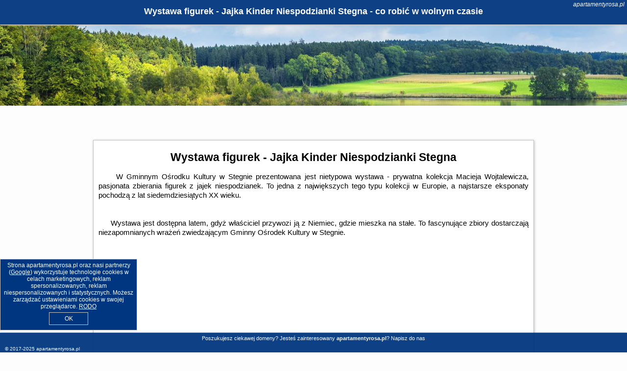

--- FILE ---
content_type: text/html; charset=UTF-8
request_url: https://apartamentyrosa.pl/atrakcje/Wystawa-figurek-Jajka-Kinder-Niespodzianki-Stegna/766
body_size: 7995
content:
<!DOCTYPE HTML>

<html lang='pl'>

<head>
<meta charset='utf-8'><meta name='viewport' content='width=device-width, initial-scale=1'><meta name='author' content='apartamentyrosa.pl *** PolskiePortale.pl Sp. z o.o.'><link rel='canonical' href='https://apartamentyrosa.pl/atrakcje/Wystawa-figurek-Jajka-Kinder-Niespodzianki-Stegna/766'><link rel='sitemap' type='application/xml' title='Site Map' href='/sitemap.xml'><link rel='dns-prefetch' href='//q-xx.bstatic.com'><link rel='dns-prefetch' href='//api.maptiler.com'><link rel='dns-prefetch' href='//pagead2.googlesyndication.com'><link rel='dns-prefetch' href='//cdnjs.cloudflare.com'>
<link href='https://apartamentyrosa.pl/favicon2.ico' rel='shortcut icon' type='image/x-icon'>
<meta name='robots' content='index, follow'><meta name='robots' content='max-image-preview:large'>
<meta name='keywords' content='Wystawa figurek - Jajka Kinder Niespodzianki Stegna, co robić w, jak spędzać czas wolny, zwiedzanie, musisz to zobaczyć, apartamentyrosa.pl'>
<meta name='description' content='Wystawa figurek - Jajka Kinder Niespodzianki Stegna - miejsce warte zobaczenia. ➡ apartamentyrosa.pl'>
<title>Wystawa figurek - Jajka Kinder Niespodzianki Stegna - co robić w wolnym czasie</title>
<script src='https://code.jquery.com/jquery-3.6.0.min.js'></script><link href='/_css/affiliate6b_min.css?0114' rel='stylesheet'>
<!-- Global site tag (gtag.js) - Google Analytics -->
<script async src="https://www.googletagmanager.com/gtag/js?id=G-450R68E3M3"></script>
<script>
  window.dataLayer = window.dataLayer || [];
  function gtag(){dataLayer.push(arguments);}
  gtag('js', new Date());
  gtag('config', 'G-450R68E3M3');
  gtag('config', 'UA-3412385-15');
  setTimeout("gtag('event', '30s', {'event_category':'apartamentyrosa.pl', 'event_label':'site_read'});",30000);
</script>
<!-- END Global site tag (gtag.js) - Google Analytics -->
</head>
<body id='body' data-portalversion='6' data-testversion='B'>


<header><div id='siteDomain'><i><a href='/' title='home page' class='homePage link' style='color:white;'>apartamentyrosa.pl</a></i></div><h1 id='siteTitle'><strong>Wystawa figurek - Jajka Kinder Niespodzianki Stegna - co robić w wolnym czasie</strong></h1></header>
<aside style='background-image:url("https://pp7.pportale.pl/img/affiliate/aside6.jpg");' class='otherView'></aside>

<main><article class='articleContainer'><h1 class='articleHeading'>Wystawa figurek - Jajka Kinder Niespodzianki Stegna</h1><div class='articleContent'><p>&nbsp; &nbsp; &nbsp;W Gminnym Ośrodku Kultury w Stegnie prezentowana jest nietypowa wystawa - prywatna kolekcja Macieja Wojtalewicza, pasjonata zbierania figurek z jajek niespodzianek. To jedna z największych tego typu kolekcji w Europie, a najstarsze eksponaty pochodzą z lat siedemdziesiątych XX wieku. <br /><br /><br />&nbsp; &nbsp; &nbsp;Wystawa jest dostępna latem, gdyż właściciel przywozi ją z Niemiec, gdzie mieszka na stałe. To fascynujące zbiory dostarczają niezapomnianych wrażeń zwiedzającym Gminny Ośrodek Kultury w Stegnie.</p></div></article><h4 style='text-align:center;'><b>Propozycje noclegów dla Ciebie</b></h4><div class='promoOfferContainer' id='offerContainer'>
<div id='sortInfoBox'>Liczba rezerwacji ofert ma wpływ na prezentowaną kolejność listy obiektów noclegowych.<i class='fa-regular fa-rectangle-xmark sortInfoBox-close'></i></div>
<article class='offerBox offerItem offerItemShort' itemscope itemtype='https://schema.org/Hotel' data-lp='1' style='background-image:url("https://pp7.pportale.pl/img/affiliate/blank_photo.jpg")'><a href='/noclegi/stegna/rezerwuj/5791498' target='_blank' itemprop='url' class='offerPhoto' style='background-image:url("https://q-xx.bstatic.com/xdata/images/hotel/max750/116432265.jpg?k=dc760a57a7234d817d462ca9904576ebf883ead61af4c303c2c1c64294a1b58b&o=")' title='[1] Aquarium - komfortowe pokoje nad samym morzem' rel='nofollow' onclick="gtag('event', 'Afiliacja', {'event_category':'BG', 'event_label':'zdjecie'});"></a>
<div class='offerDetails'><h5 class='offerName'><strong itemprop='name'>Aquarium - komfortowe pokoje nad samym morzem</strong></h5><h6 class='offerDestination' itemprop='address'><a href='/miejscowosc/stegna' title='oferty Stegna' class='link'>Stegna</a></h6><p class='offerTerm' title='zobacz terminy'>&nbsp;<i class='far fa-calendar-alt'></i>  <a href='/noclegi/stegna/rezerwuj/5791498' target='_blank' class='link' title='różne terminy wycieczki do Stegna' rel='nofollow' onclick="gtag('event', 'Afiliacja', {'event_category':'BG', 'event_label':'terminy'});"><small>zobacz terminy</small></a></p><p class='offerCategory'>&nbsp;<a href='/noclegi/stegna/aquarium-komfortowe-pokoje-nad-samym-morzem/5791498' title='oferta' class='offerCategory-link'><i class='fas fa-hotel'></i></a> apartamenty - mieszkania</p><p class='offerTravel'>&nbsp;<i class='fas fa-car'></i> dojazd własny</p><p class='offerRating'>&nbsp;<i class='fas fa-chart-line'></i> 9.0/10</p><a href='/noclegi/stegna/aquarium-komfortowe-pokoje-nad-samym-morzem/5791498' target='_blank' class='lookLink' title='Wczasy - Polska' rel='nofollow' onclick="gtag('event', 'Afiliacja', {'event_category':'BG', 'event_label':'zobacz'});">Zobacz noclegi</a></div><div class='offerDetailsExtended'><p itemprop='address' itemscope itemtype='https://schema.org/PostalAddress'><strong itemprop='addressLocality'>Stegna</strong> - <span itemprop='streetAddress'>Morska 21/10</span></p><div class='offerAdditionalOpinion'><h3><strong>Opinie Aquarium - komfortowe pokoje nad samym morzem</strong>: posiada <a href='/noclegi/stegna/rezerwuj/5791498' class='link' target='_blank' rel='nofollow' onclick="gtag('event', 'Afiliacja', {'event_category':'BG', 'event_label':'opinie'});">68 opinii</a> turystów</h3></div><div class='offerAdditionalInformation' itemprop='description'>Obiekt Aquarium - komfortowe pokoje nad samym morzem, położony w miejscowości Stegna, oferuje bezpłatne Wi-Fi, klimatyzację oraz bar. Odległość ważnych miejsc od obiektu: Plaża Stegna Morska ...<br><br>Dodatkowe informacje o ofercie Polska - Stegna - Aquarium - komfortowe pokoje nad samym morzem, opinie wczasowiczów a także <b>wolne terminy</b> znajdują na stronie <a href='/noclegi/stegna/rezerwuj/5791498' class='link' target='_blank' rel='nofollow' onclick="gtag('event', 'Afiliacja', {'event_category':'BG', 'event_label':'hotel'});">naszego partnera</a>.<br><br></div></div><p class='idInfo' title='Oferta naszego partnera: Booking.com'>BG.5791498</p></article>

<article class='offerBox offerItem offerItemShort' itemscope itemtype='https://schema.org/Hotel' data-lp='2' style='background-image:url("https://pp7.pportale.pl/img/affiliate/blank_photo.jpg")'><a href='/noclegi/stegna/rezerwuj/3955675' target='_blank' itemprop='url' class='offerPhoto' style='background-image:url("https://q-xx.bstatic.com/xdata/images/hotel/max750/507143503.jpg?k=14f08c9b098fad8c913bf0652b0ff1b813440560e5e0e2fc2e92a1d413aaeb89&o=")' title='[2] Fajna Chatka (mieszkanko B)' rel='nofollow' onclick="gtag('event', 'Afiliacja', {'event_category':'BG', 'event_label':'zdjecie'});"></a>
<div class='offerDetails'><h5 class='offerName'><strong itemprop='name'>Fajna Chatka (mieszkanko B)</strong></h5><h6 class='offerDestination' itemprop='address'><a href='/miejscowosc/stegna' title='oferty Stegna' class='link'>Stegna</a></h6><p class='offerTerm' title='zobacz terminy'>&nbsp;<i class='far fa-calendar-alt'></i>  <a href='/noclegi/stegna/rezerwuj/3955675' target='_blank' class='link' title='różne terminy wycieczki do Stegna' rel='nofollow' onclick="gtag('event', 'Afiliacja', {'event_category':'BG', 'event_label':'terminy'});"><small>zobacz terminy</small></a></p><p class='offerCategory'>&nbsp;<a href='/noclegi/stegna/fajna-chatka-mieszkanko-b/3955675' title='oferta' class='offerCategory-link'><i class='fas fa-hotel'></i></a> apartamenty - mieszkania</p><p class='offerTravel'>&nbsp;<i class='fas fa-car'></i> dojazd własny</p><p class='offerRating'>&nbsp;<i class='fas fa-chart-line'></i> 5.0/10</p><a href='/noclegi/stegna/fajna-chatka-mieszkanko-b/3955675' target='_blank' class='lookLink' title='Wczasy - Polska' rel='nofollow' onclick="gtag('event', 'Afiliacja', {'event_category':'BG', 'event_label':'zobacz'});">Zobacz noclegi</a></div><div class='offerDetailsExtended'><p itemprop='address' itemscope itemtype='https://schema.org/PostalAddress'><strong itemprop='addressLocality'>Stegna</strong> - <span itemprop='streetAddress'>1a Ogrodowa</span></p><div class='offerAdditionalOpinion'><h3><strong>Opinie Fajna Chatka (mieszkanko B)</strong>: posiada <a href='/noclegi/stegna/rezerwuj/3955675' class='link' target='_blank' rel='nofollow' onclick="gtag('event', 'Afiliacja', {'event_category':'BG', 'event_label':'opinie'});">1 opinii</a> turystów</h3></div><div class='offerAdditionalInformation' itemprop='description'>Obiekt Fajna Chatka (mieszkanko B) położony jest w miejscowości Stegna i oferuje widok na ogród. Odległość ważnych miejsc od obiektu: Plaża Stegna Morska – 2,8 km, Kanał Elbląski – 38 km. ...<br><br>Dodatkowe informacje o ofercie Polska - Stegna - Fajna Chatka (mieszkanko B), opinie wczasowiczów a także <b>wolne terminy</b> znajdują na stronie <a href='/noclegi/stegna/rezerwuj/3955675' class='link' target='_blank' rel='nofollow' onclick="gtag('event', 'Afiliacja', {'event_category':'BG', 'event_label':'hotel'});">naszego partnera</a>.<br><br></div></div><p class='idInfo' title='Oferta naszego partnera: Booking.com'>BG.3955675</p></article>

<article class='offerBox offerItem offerItemShort' itemscope itemtype='https://schema.org/Hotel' data-lp='3' style='background-image:url("https://pp7.pportale.pl/img/affiliate/blank_photo.jpg")'><a href='/noclegi/sztutowo/rezerwuj/5737463' target='_blank' itemprop='url' class='offerPhoto' style='background-image:url("https://q-xx.bstatic.com/xdata/images/hotel/max750/708755382.jpg?k=dfb08747f0fbc125be2d07a60da60c03120e880b7f831eb867ab5f054d6eee3a&o=")' title='[3] Morski w Sztutowie Perła Mierzei' rel='nofollow' onclick="gtag('event', 'Afiliacja', {'event_category':'BG', 'event_label':'zdjecie'});"></a>
<div class='offerDetails'><h5 class='offerName'><strong itemprop='name'>Morski w Sztutowie Perła Mierzei</strong></h5><h6 class='offerDestination' itemprop='address'><a href='/miejscowosc/sztutowo' title='oferty Sztutowo' class='link'>Sztutowo</a></h6><p class='offerTerm' title='zobacz terminy'>&nbsp;<i class='far fa-calendar-alt'></i>  <a href='/noclegi/sztutowo/rezerwuj/5737463' target='_blank' class='link' title='różne terminy wycieczki do Sztutowo' rel='nofollow' onclick="gtag('event', 'Afiliacja', {'event_category':'BG', 'event_label':'terminy'});"><small>zobacz terminy</small></a></p><p class='offerCategory'>&nbsp;<a href='/noclegi/sztutowo/morski-w-sztutowie-perla-mierzei/5737463' title='oferta' class='offerCategory-link'><i class='fas fa-hotel'></i></a> apartamenty - mieszkania</p><p class='offerTravel'>&nbsp;<i class='fas fa-car'></i> dojazd własny</p><p class='offerRating'>&nbsp;<i class='fas fa-chart-line'></i> 10.0/10</p><a href='/noclegi/sztutowo/morski-w-sztutowie-perla-mierzei/5737463' target='_blank' class='lookLink' title='Wczasy - Polska' rel='nofollow' onclick="gtag('event', 'Afiliacja', {'event_category':'BG', 'event_label':'zobacz'});">Zobacz noclegi</a></div><div class='offerDetailsExtended'><p itemprop='address' itemscope itemtype='https://schema.org/PostalAddress'><strong itemprop='addressLocality'>Sztutowo</strong> - <span itemprop='streetAddress'>Zalewowa 12A 3 piętro m69</span></p><div class='offerAdditionalOpinion'><h3><strong>Opinie Morski w Sztutowie Perła Mierzei</strong>: posiada <a href='/noclegi/sztutowo/rezerwuj/5737463' class='link' target='_blank' rel='nofollow' onclick="gtag('event', 'Afiliacja', {'event_category':'BG', 'event_label':'opinie'});">2 opinii</a> turystów</h3></div><div class='offerAdditionalInformation' itemprop='description'>Obiekt Morski w Sztutowie Perła Mierzei położony jest w miejscowości Sztutowo i oferuje klimatyzację. Odległość ważnych miejsc od obiektu: Plaża Sztutowo – 2,5 km, Kanał Elbląski – 42 km. ...<br><br>Dodatkowe informacje o ofercie Polska - Sztutowo - Morski w Sztutowie Perła Mierzei, opinie wczasowiczów a także <b>wolne terminy</b> znajdują na stronie <a href='/noclegi/sztutowo/rezerwuj/5737463' class='link' target='_blank' rel='nofollow' onclick="gtag('event', 'Afiliacja', {'event_category':'BG', 'event_label':'hotel'});">naszego partnera</a>.<br><br></div></div><p class='idInfo' title='Oferta naszego partnera: Booking.com'>BG.5737463</p></article>

<article class='offerBox offerItem offerItemShort' itemscope itemtype='https://schema.org/Hotel' data-lp='4' style='background-image:url("https://pp7.pportale.pl/img/affiliate/blank_photo.jpg")'><a href='/noclegi/stegna/rezerwuj/5624345' target='_blank' itemprop='url' class='offerPhoto' style='background-image:url("https://q-xx.bstatic.com/xdata/images/hotel/max750/325228357.jpg?k=dc47a44c9d34c4989aeb5f7f3cad867000821267d60e90f7638529d81101a346&o=")' title='[4] Apartamenty Gajówka- rowery, plac zabaw, sauna, jacuzzi' rel='nofollow' onclick="gtag('event', 'Afiliacja', {'event_category':'BG', 'event_label':'zdjecie'});"></a>
<div class='offerDetails'><h5 class='offerName'><strong itemprop='name'>Apartamenty Gajówka- rowery, plac zabaw, sauna, jacuzzi</strong></h5><h6 class='offerDestination' itemprop='address'><a href='/miejscowosc/stegna' title='oferty Stegna' class='link'>Stegna</a></h6><p class='offerTerm' title='zobacz terminy'>&nbsp;<i class='far fa-calendar-alt'></i>  <a href='/noclegi/stegna/rezerwuj/5624345' target='_blank' class='link' title='różne terminy wycieczki do Stegna' rel='nofollow' onclick="gtag('event', 'Afiliacja', {'event_category':'BG', 'event_label':'terminy'});"><small>zobacz terminy</small></a></p><p class='offerCategory'>&nbsp;<a href='/noclegi/stegna/apartamenty-gajowka-rowery-plac-zabaw-sauna-jacuzzi/5624345' title='oferta' class='offerCategory-link'><i class='fas fa-hotel'></i></a> apartamenty - mieszkania</p><p class='offerTravel'>&nbsp;<i class='fas fa-car'></i> dojazd własny</p><p class='offerRating'>&nbsp;<i class='fas fa-chart-line'></i> 9.8/10</p><a href='/noclegi/stegna/apartamenty-gajowka-rowery-plac-zabaw-sauna-jacuzzi/5624345' target='_blank' class='lookLink' title='Wczasy - Polska' rel='nofollow' onclick="gtag('event', 'Afiliacja', {'event_category':'BG', 'event_label':'zobacz'});">Zobacz noclegi</a></div><div class='offerDetailsExtended'><p itemprop='address' itemscope itemtype='https://schema.org/PostalAddress'><strong itemprop='addressLocality'>Stegna</strong> - <span itemprop='streetAddress'>ul. Morska 20</span></p><div class='offerAdditionalOpinion'><h3><strong>Opinie Apartamenty Gajówka- rowery, plac zabaw, sauna, jacuzzi</strong>: posiada <a href='/noclegi/stegna/rezerwuj/5624345' class='link' target='_blank' rel='nofollow' onclick="gtag('event', 'Afiliacja', {'event_category':'BG', 'event_label':'opinie'});">239 opinii</a> turystów</h3></div><div class='offerAdditionalInformation' itemprop='description'>Obiekt Apartamenty Gajówka- rowery, plac zabaw, sauna, jacuzzi położony jest w miejscowości Stegna w regionie pomorskie i oferuje bezpłatne Wi-Fi, plac zabaw, wspólny salon oraz bezpłatny prywatny ...<br><br>Dodatkowe informacje o ofercie Polska - Stegna - Apartamenty Gajówka- rowery, plac zabaw, sauna, jacuzzi, opinie wczasowiczów a także <b>wolne terminy</b> znajdują na stronie <a href='/noclegi/stegna/rezerwuj/5624345' class='link' target='_blank' rel='nofollow' onclick="gtag('event', 'Afiliacja', {'event_category':'BG', 'event_label':'hotel'});">naszego partnera</a>.<br><br></div></div><p class='idInfo' title='Oferta naszego partnera: Booking.com'>BG.5624345</p></article>

<article class='offerBox offerItem offerItemShort' itemscope itemtype='https://schema.org/Hotel' data-lp='5' style='background-image:url("https://pp7.pportale.pl/img/affiliate/blank_photo.jpg")'><a href='/noclegi/stegna/rezerwuj/5778141' target='_blank' itemprop='url' class='offerPhoto' style='background-image:url("https://q-xx.bstatic.com/xdata/images/hotel/max750/441967112.jpg?k=73824244d5dbe6e3acd04d2663e3c6ea0a08d9995617ac9286fd8df0b176ccdd&o=")' title='[5] Cozy Apartment In Stegna With Kitchen' rel='nofollow' onclick="gtag('event', 'Afiliacja', {'event_category':'BG', 'event_label':'zdjecie'});"></a>
<div class='offerDetails'><h5 class='offerName'><strong itemprop='name'>Cozy Apartment In Stegna With Kitchen</strong></h5><h6 class='offerDestination' itemprop='address'><a href='/miejscowosc/stegna' title='oferty Stegna' class='link'>Stegna</a></h6><p class='offerTerm' title='zobacz terminy'>&nbsp;<i class='far fa-calendar-alt'></i>  <a href='/noclegi/stegna/rezerwuj/5778141' target='_blank' class='link' title='różne terminy wycieczki do Stegna' rel='nofollow' onclick="gtag('event', 'Afiliacja', {'event_category':'BG', 'event_label':'terminy'});"><small>zobacz terminy</small></a></p><p class='offerCategory'>&nbsp;<a href='/noclegi/stegna/cozy-apartment-in-stegna-with-kitchen/5778141' title='oferta' class='offerCategory-link'><i class='fas fa-hotel'></i></a> <i class='fas fa-star'></i><i class='fas fa-star'></i><i class='fas fa-star'></i><i class='fas fa-star'></i>apartamenty - mieszkania</p><p class='offerTravel'>&nbsp;<i class='fas fa-car'></i> dojazd własny</p><a href='/noclegi/stegna/cozy-apartment-in-stegna-with-kitchen/5778141' target='_blank' class='lookLink' title='Wczasy - Polska' rel='nofollow' onclick="gtag('event', 'Afiliacja', {'event_category':'BG', 'event_label':'zobacz'});">Zobacz noclegi</a></div><div class='offerDetailsExtended'><p itemprop='address' itemscope itemtype='https://schema.org/PostalAddress'><strong itemprop='addressLocality'>Stegna</strong></p><br><div class='offerAdditionalInformation' itemprop='description'>Obiekt Cozy Apartment In Stegna With Kitchen położony jest przy plaży w miejscowości Stegna. Odległość ważnych miejsc od obiektu: Plaża Stegna Morska – 600 m, Kanał Elbląski – 40 km. Odległość ...<br><br>Dodatkowe informacje o ofercie Polska - Stegna - Cozy Apartment In Stegna With Kitchen, opinie wczasowiczów a także <b>wolne terminy</b> znajdują na stronie <a href='/noclegi/stegna/rezerwuj/5778141' class='link' target='_blank' rel='nofollow' onclick="gtag('event', 'Afiliacja', {'event_category':'BG', 'event_label':'hotel'});">naszego partnera</a>.<br><br></div></div><p class='idInfo' title='Oferta naszego partnera: Booking.com'>BG.5778141</p></article>

<article class='offerBox offerItem offerItemShort' itemscope itemtype='https://schema.org/Hotel' data-lp='6' style='background-image:url("https://pp7.pportale.pl/img/affiliate/blank_photo.jpg")'><a href='/noclegi/jantar/rezerwuj/4499197' target='_blank' itemprop='url' class='offerPhoto' style='background-image:url("https://q-xx.bstatic.com/xdata/images/hotel/max750/523139858.jpg?k=10ca98ec6ddf1148a2bd705bbce2d83be12be8302337a54adbe7bef7b5f4823c&o=")' title='[6] Apartament Lubię błękit' rel='nofollow' onclick="gtag('event', 'Afiliacja', {'event_category':'BG', 'event_label':'zdjecie'});"></a>
<div class='offerDetails'><h5 class='offerName'><strong itemprop='name'>Apartament Lubię błękit</strong></h5><h6 class='offerDestination' itemprop='address'><a href='/miejscowosc/jantar' title='oferty Jantar' class='link'>Jantar</a></h6><p class='offerTerm' title='zobacz terminy'>&nbsp;<i class='far fa-calendar-alt'></i>  <a href='/noclegi/jantar/rezerwuj/4499197' target='_blank' class='link' title='różne terminy wycieczki do Jantar' rel='nofollow' onclick="gtag('event', 'Afiliacja', {'event_category':'BG', 'event_label':'terminy'});"><small>zobacz terminy</small></a></p><p class='offerCategory'>&nbsp;<a href='/noclegi/jantar/apartament-lubie-blekit/4499197' title='oferta' class='offerCategory-link'><i class='fas fa-hotel'></i></a> apartamenty - mieszkania</p><p class='offerTravel'>&nbsp;<i class='fas fa-car'></i> dojazd własny</p><p class='offerRating'>&nbsp;<i class='fas fa-chart-line'></i> 9.8/10</p><a href='/noclegi/jantar/apartament-lubie-blekit/4499197' target='_blank' class='lookLink' title='Wczasy - Polska' rel='nofollow' onclick="gtag('event', 'Afiliacja', {'event_category':'BG', 'event_label':'zobacz'});">Zobacz noclegi</a></div><div class='offerDetailsExtended'><p itemprop='address' itemscope itemtype='https://schema.org/PostalAddress'><strong itemprop='addressLocality'>Jantar</strong> - <span itemprop='streetAddress'>Bursztynowa 3 d m 10</span></p><div class='offerAdditionalOpinion'><h3><strong>Opinie Apartament Lubię błękit</strong>: posiada <a href='/noclegi/jantar/rezerwuj/4499197' class='link' target='_blank' rel='nofollow' onclick="gtag('event', 'Afiliacja', {'event_category':'BG', 'event_label':'opinie'});">27 opinii</a> turystów</h3></div><div class='offerAdditionalInformation' itemprop='description'>Obiekt Apartament Lubię błękit, położony w miejscowości Jantar, oferuje balkon oraz bezpłatne Wi-Fi. Odległość ważnych miejsc od obiektu: Centralne Muzeum Morskie – 39 km, Polska Filharmonia ...<br><br>Dodatkowe informacje o ofercie Polska - Jantar - Apartament Lubię błękit, opinie wczasowiczów a także <b>wolne terminy</b> znajdują na stronie <a href='/noclegi/jantar/rezerwuj/4499197' class='link' target='_blank' rel='nofollow' onclick="gtag('event', 'Afiliacja', {'event_category':'BG', 'event_label':'hotel'});">naszego partnera</a>.<br><br></div></div><p class='idInfo' title='Oferta naszego partnera: Booking.com'>BG.4499197</p></article>

<article class='offerBox offerItem offerItemShort' itemscope itemtype='https://schema.org/Hotel' data-lp='7' style='background-image:url("https://pp7.pportale.pl/img/affiliate/blank_photo.jpg")'><a href='/noclegi/katy-rybackie/rezerwuj/3205966' target='_blank' itemprop='url' class='offerPhoto' style='background-image:url("https://q-xx.bstatic.com/xdata/images/hotel/max750/393285852.jpg?k=b5e01c331c03ff1ae09e20a06a9f3a5218647cbded2a8b2dc756c7b4a87ab0a5&o=")' title='[7] Apartamenty na Zaciszu' rel='nofollow' onclick="gtag('event', 'Afiliacja', {'event_category':'BG', 'event_label':'zdjecie'});"></a>
<div class='offerDetails'><h5 class='offerName'><strong itemprop='name'>Apartamenty na Zaciszu</strong></h5><h6 class='offerDestination' itemprop='address'><a href='/miejscowosc/katy-rybackie' title='oferty Kąty Rybackie' class='link'>Kąty Rybackie</a></h6><p class='offerTerm' title='zobacz terminy'>&nbsp;<i class='far fa-calendar-alt'></i>  <a href='/noclegi/katy-rybackie/rezerwuj/3205966' target='_blank' class='link' title='różne terminy wycieczki do Kąty Rybackie' rel='nofollow' onclick="gtag('event', 'Afiliacja', {'event_category':'BG', 'event_label':'terminy'});"><small>zobacz terminy</small></a></p><p class='offerCategory'>&nbsp;<a href='/noclegi/katy-rybackie/apartamenty-na-zaciszu/3205966' title='oferta' class='offerCategory-link'><i class='fas fa-hotel'></i></a> apartamenty - mieszkania</p><p class='offerTravel'>&nbsp;<i class='fas fa-car'></i> dojazd własny</p><p class='offerRating'>&nbsp;<i class='fas fa-chart-line'></i> 9.4/10</p><a href='/noclegi/katy-rybackie/apartamenty-na-zaciszu/3205966' target='_blank' class='lookLink' title='Wczasy - Polska' rel='nofollow' onclick="gtag('event', 'Afiliacja', {'event_category':'BG', 'event_label':'zobacz'});">Zobacz noclegi</a></div><div class='offerDetailsExtended'><p itemprop='address' itemscope itemtype='https://schema.org/PostalAddress'><strong itemprop='addressLocality'>Kąty Rybackie</strong> - <span itemprop='streetAddress'>9 Zaciszna</span></p><div class='offerAdditionalOpinion'><h3><strong>Opinie Apartamenty na Zaciszu</strong>: posiada <a href='/noclegi/katy-rybackie/rezerwuj/3205966' class='link' target='_blank' rel='nofollow' onclick="gtag('event', 'Afiliacja', {'event_category':'BG', 'event_label':'opinie'});">142 opinii</a> turystów</h3></div><div class='offerAdditionalInformation' itemprop='description'>Obiekt Apartamenty na Zaciszu położony jest w miejscowości Kąty Rybackie i oferuje ogród, wspólny salon oraz taras. Odległość ważnych miejsc od obiektu: Plaża Kąty Rybackie – 2,7 km, Kanał ...<br><br>Dodatkowe informacje o ofercie Polska - Kąty Rybackie - Apartamenty na Zaciszu, opinie wczasowiczów a także <b>wolne terminy</b> znajdują na stronie <a href='/noclegi/katy-rybackie/rezerwuj/3205966' class='link' target='_blank' rel='nofollow' onclick="gtag('event', 'Afiliacja', {'event_category':'BG', 'event_label':'hotel'});">naszego partnera</a>.<br><br></div></div><p class='idInfo' title='Oferta naszego partnera: Booking.com'>BG.3205966</p></article>

<article class='offerBox offerItem offerItemShort' itemscope itemtype='https://schema.org/Hotel' data-lp='8' style='background-image:url("https://pp7.pportale.pl/img/affiliate/blank_photo.jpg")'><a href='/noclegi/jantar/rezerwuj/259914' target='_blank' itemprop='url' class='offerPhoto' style='background-image:url("https://q-xx.bstatic.com/xdata/images/hotel/max750/150916275.jpg?k=ab533d840a06519805a7defe62dc6df4fb0bedb7050da95489be6a8b7ec9a0fe&o=")' title='[8] Apartament Jantar Park' rel='nofollow' onclick="gtag('event', 'Afiliacja', {'event_category':'BG', 'event_label':'zdjecie'});"></a>
<div class='offerDetails'><h5 class='offerName'><strong itemprop='name'>Apartament Jantar Park</strong></h5><h6 class='offerDestination' itemprop='address'><a href='/miejscowosc/jantar' title='oferty Jantar' class='link'>Jantar</a></h6><p class='offerTerm' title='zobacz terminy'>&nbsp;<i class='far fa-calendar-alt'></i>  <a href='/noclegi/jantar/rezerwuj/259914' target='_blank' class='link' title='różne terminy wycieczki do Jantar' rel='nofollow' onclick="gtag('event', 'Afiliacja', {'event_category':'BG', 'event_label':'terminy'});"><small>zobacz terminy</small></a></p><p class='offerCategory'>&nbsp;<a href='/noclegi/jantar/apartament-jantar-park/259914' title='oferta' class='offerCategory-link'><i class='fas fa-hotel'></i></a> apartamenty - mieszkania</p><p class='offerTravel'>&nbsp;<i class='fas fa-car'></i> dojazd własny</p><p class='offerRating'>&nbsp;<i class='fas fa-chart-line'></i> 9.4/10</p><a href='/noclegi/jantar/apartament-jantar-park/259914' target='_blank' class='lookLink' title='Wczasy - Polska' rel='nofollow' onclick="gtag('event', 'Afiliacja', {'event_category':'BG', 'event_label':'zobacz'});">Zobacz noclegi</a></div><div class='offerDetailsExtended'><p itemprop='address' itemscope itemtype='https://schema.org/PostalAddress'><strong itemprop='addressLocality'>Jantar</strong> - <span itemprop='streetAddress'>Bursztynowa 3c/12</span></p><div class='offerAdditionalOpinion'><h3><strong>Opinie Apartament Jantar Park</strong>: posiada <a href='/noclegi/jantar/rezerwuj/259914' class='link' target='_blank' rel='nofollow' onclick="gtag('event', 'Afiliacja', {'event_category':'BG', 'event_label':'opinie'});">64 opinii</a> turystów</h3></div><div class='offerAdditionalInformation' itemprop='description'>Obiekt Apartament Jantar Park położony jest w miejscowości Jantar i oferuje klimatyzację. Odległość ważnych miejsc od obiektu: Plaża Jantar – 1,5 km, Centralne Muzeum Morskie – 38 km. Oferta ...<br><br>Dodatkowe informacje o ofercie Polska - Jantar - Apartament Jantar Park, opinie wczasowiczów a także <b>wolne terminy</b> znajdują na stronie <a href='/noclegi/jantar/rezerwuj/259914' class='link' target='_blank' rel='nofollow' onclick="gtag('event', 'Afiliacja', {'event_category':'BG', 'event_label':'hotel'});">naszego partnera</a>.<br><br></div></div><p class='idInfo' title='Oferta naszego partnera: Booking.com'>BG.259914</p></article>

<article class='offerBox offerItem offerItemShort' itemscope itemtype='https://schema.org/Hotel' data-lp='9' style='background-image:url("https://pp7.pportale.pl/img/affiliate/blank_photo.jpg")'><a href='/noclegi/jantar/rezerwuj/5639078' target='_blank' itemprop='url' class='offerPhoto' style='background-image:url("https://q-xx.bstatic.com/xdata/images/hotel/max750/471144244.jpg?k=06c084fbcaa387e49a1a7ab000878c2e9a0cba9a91a5cd7615677346f226a076&o=")' title='[9] Via Mare' rel='nofollow' onclick="gtag('event', 'Afiliacja', {'event_category':'BG', 'event_label':'zdjecie'});"></a>
<div class='offerDetails'><h5 class='offerName'><strong itemprop='name'>Via Mare</strong></h5><h6 class='offerDestination' itemprop='address'><a href='/miejscowosc/jantar' title='oferty Jantar' class='link'>Jantar</a></h6><p class='offerTerm' title='zobacz terminy'>&nbsp;<i class='far fa-calendar-alt'></i>  <a href='/noclegi/jantar/rezerwuj/5639078' target='_blank' class='link' title='różne terminy wycieczki do Jantar' rel='nofollow' onclick="gtag('event', 'Afiliacja', {'event_category':'BG', 'event_label':'terminy'});"><small>zobacz terminy</small></a></p><p class='offerCategory'>&nbsp;<a href='/noclegi/jantar/via-mare/5639078' title='oferta' class='offerCategory-link'><i class='fas fa-hotel'></i></a> apartamenty - mieszkania</p><p class='offerTravel'>&nbsp;<i class='fas fa-car'></i> dojazd własny</p><p class='offerRating'>&nbsp;<i class='fas fa-chart-line'></i> 9.7/10</p><a href='/noclegi/jantar/via-mare/5639078' target='_blank' class='lookLink' title='Wczasy - Polska' rel='nofollow' onclick="gtag('event', 'Afiliacja', {'event_category':'BG', 'event_label':'zobacz'});">Zobacz noclegi</a></div><div class='offerDetailsExtended'><p itemprop='address' itemscope itemtype='https://schema.org/PostalAddress'><strong itemprop='addressLocality'>Jantar</strong> - <span itemprop='streetAddress'>6C Gdańska</span></p><div class='offerAdditionalOpinion'><h3><strong>Opinie Via Mare</strong>: posiada <a href='/noclegi/jantar/rezerwuj/5639078' class='link' target='_blank' rel='nofollow' onclick="gtag('event', 'Afiliacja', {'event_category':'BG', 'event_label':'opinie'});">15 opinii</a> turystów</h3></div><div class='offerAdditionalInformation' itemprop='description'>Obiekt Via Mare położony jest w miejscowości Jantar i oferuje bezpłatne Wi-Fi, ogród z tarasem oraz widok na ogród. Odległość ważnych miejsc od obiektu: Plaża Jantar – 1,6 km, Centralne Muzeum ...<br><br>Dodatkowe informacje o ofercie Polska - Jantar - Via Mare, opinie wczasowiczów a także <b>wolne terminy</b> znajdują na stronie <a href='/noclegi/jantar/rezerwuj/5639078' class='link' target='_blank' rel='nofollow' onclick="gtag('event', 'Afiliacja', {'event_category':'BG', 'event_label':'hotel'});">naszego partnera</a>.<br><br></div></div><p class='idInfo' title='Oferta naszego partnera: Booking.com'>BG.5639078</p></article>

<article class='offerBox offerItem offerItemShort' itemscope itemtype='https://schema.org/Hotel' data-lp='10' style='background-image:url("https://pp7.pportale.pl/img/affiliate/blank_photo.jpg")'><a href='/noclegi/stegna/rezerwuj/3269402' target='_blank' itemprop='url' class='offerPhoto' style='background-image:url("https://q-xx.bstatic.com/xdata/images/hotel/max750/607497660.jpg?k=e3c71e0516fb5f34b1a5c540b1e19b1f8667c796de9e60dae2ba614875957585&o=")' title='[10] Stacja Stegna' rel='nofollow' onclick="gtag('event', 'Afiliacja', {'event_category':'BG', 'event_label':'zdjecie'});"></a>
<div class='offerDetails'><h5 class='offerName'><strong itemprop='name'>Stacja Stegna</strong></h5><h6 class='offerDestination' itemprop='address'><a href='/miejscowosc/stegna' title='oferty Stegna' class='link'>Stegna</a></h6><p class='offerTerm' title='zobacz terminy'>&nbsp;<i class='far fa-calendar-alt'></i>  <a href='/noclegi/stegna/rezerwuj/3269402' target='_blank' class='link' title='różne terminy wycieczki do Stegna' rel='nofollow' onclick="gtag('event', 'Afiliacja', {'event_category':'BG', 'event_label':'terminy'});"><small>zobacz terminy</small></a></p><p class='offerCategory'>&nbsp;<a href='/noclegi/stegna/stacja-stegna/3269402' title='oferta' class='offerCategory-link'><i class='fas fa-hotel'></i></a> apartamenty - mieszkania</p><p class='offerTravel'>&nbsp;<i class='fas fa-car'></i> dojazd własny</p><p class='offerRating'>&nbsp;<i class='fas fa-chart-line'></i> 9.7/10</p><a href='/noclegi/stegna/stacja-stegna/3269402' target='_blank' class='lookLink' title='Wczasy - Polska' rel='nofollow' onclick="gtag('event', 'Afiliacja', {'event_category':'BG', 'event_label':'zobacz'});">Zobacz noclegi</a></div><div class='offerDetailsExtended'><p itemprop='address' itemscope itemtype='https://schema.org/PostalAddress'><strong itemprop='addressLocality'>Stegna</strong> - <span itemprop='streetAddress'>1 Dworcowa</span></p><div class='offerAdditionalOpinion'><h3><strong>Opinie Stacja Stegna</strong>: posiada <a href='/noclegi/stegna/rezerwuj/3269402' class='link' target='_blank' rel='nofollow' onclick="gtag('event', 'Afiliacja', {'event_category':'BG', 'event_label':'opinie'});">25 opinii</a> turystów</h3></div><div class='offerAdditionalInformation' itemprop='description'>Obiekt Stacja Stegna zapewnia wannę z hydromasażem oraz bezpłatny prywatny parking. Odległość ważnych miejsc od obiektu: Plaża Stegna Morska – 2,4 km, Kanał Elbląski – 38 km.W niektórych ...<br><br>Dodatkowe informacje o ofercie Polska - Stegna - Stacja Stegna, opinie wczasowiczów a także <b>wolne terminy</b> znajdują na stronie <a href='/noclegi/stegna/rezerwuj/3269402' class='link' target='_blank' rel='nofollow' onclick="gtag('event', 'Afiliacja', {'event_category':'BG', 'event_label':'hotel'});">naszego partnera</a>.<br><br></div></div><p class='idInfo' title='Oferta naszego partnera: Booking.com'>BG.3269402</p></article>

<script id='resultsId' data-portalid='5892' data-adsense='1' data-portalversion='6' type='text/json'>{"0":5791498,"1":3955675,"2":5737463,"3":5624345,"4":5778141,"5":4499197,"6":3205966,"7":259914,"8":5639078,"9":3269402}</script>

<script id='resultsInfo' type='text/json'>{"count":{"ALL":10,"SQL":10,"BG":10,"II":0,"TL":0,"PP":0,"Loop":10},"max":{"Limit":10,"BG":10,"II":10,"TL":10,"PP":10},"idList":{"BG":{"0":"1687385","1":"11094367","2":"14513810","3":"798650","4":"9795452","5":"8491392","6":"9047059","7":"3737752","8":"10289061","9":"9173262"}}}</script>

<script id='resultsMap' type='text/json' data-reload='YES'></script>

<script id='globalWhere' type='text/json'>{"place":null,"name":null,"category":"20","country":{"0":"pl"},"portal":null,"searchRadius":"500","whereXY":"","deltaNSEW":{"0":56.357516504504502563577261753380298614501953125,"1":47.3485074954954967552112066186964511871337890625,"2":27.07219069230769292744298581965267658233642578125,"3":11.68757530769230612577302963472902774810791015625},"deltaLimitNSEW":{"0":56.357516504504502563577261753380298614501953125,"1":47.3485074954954967552112066186964511871337890625,"2":27.07219069230769292744298581965267658233642578125,"3":11.68757530769230612577302963472902774810791015625},"partnerAff":{"0":"PP","1":"II","2":"BG","3":"TL"},"detailedTrail":"SnnnnnnnnnnnnnnnnnnS"}</script>
</div>
<style>.attractionPromoBox {display:inline-block; width:533px; height:300px; padding:5px; margin:10px; position:relative;} .attractionPromoBox img {width:533px; height:300px;} .attractionPromoBox p {width:533px; height:30px; position:absolute; bottom:-5px; background-color:rgba(255,255,255,0.8);} </style><div style='text-align:center;'><a href='https://www.booking.com/attractions/searchresults/pl/warsaw.pl.html?aid=1210780&label=AT051763531719B06ATTRS' target='_blank' title='Warszawa' class='attractionPromoBox'><img src='https://q-xx.bstatic.com/xdata/images/city/533x300/653094.jpg?k=8496856f9932692d9f838b4e19627769eacce5da6559b72c44e865242142c7b3' alt='Warszawa' onerror="this.onerror=null;this.src='/loader_camera.svg';"> <p>Warszawa (361 Atrakcje)</p></a><a href='https://www.booking.com/attractions/searchresults/pl/torun.pl.html?aid=1210780&label=AT051763531719B06ATTRS' target='_blank' title='Toruń' class='attractionPromoBox'><img src='https://q-xx.bstatic.com/xdata/images/city/533x300/653055.jpg?k=cd875ca828f5a90da68cd2077cc7e4eb18427f17b05c21623b7ad9515affe77d' alt='Toruń' onerror="this.onerror=null;this.src='/loader_camera.svg';"> <p>Toruń (12 Atrakcje)</p></a><a href='https://www.booking.com/attractions/searchresults/pl/gdansk.pl.html?aid=1210780&label=AT051763531719B06ATTRS' target='_blank' title='Gdańsk' class='attractionPromoBox'><img src='https://q-xx.bstatic.com/xdata/images/city/533x300/972801.jpg?k=bdb59fda51e19a6fb5e2e8c69dfb777757e40afcf61932978faae9cc5abe3ad6' alt='Gdańsk' onerror="this.onerror=null;this.src='/loader_camera.svg';"> <p>Gdańsk (306 Atrakcje)</p></a><a href='https://www.booking.com/attractions/searchresults/pl/poznan.pl.html?aid=1210780&label=AT051763531719B06ATTRS' target='_blank' title='Poznań' class='attractionPromoBox'><img src='https://q-xx.bstatic.com/xdata/images/city/533x300/972805.jpg?k=9874675e7ede70f91d287c823b8bc505fd6bf1fe2d24465a3200b14c72b2c6d6' alt='Poznań' onerror="this.onerror=null;this.src='/loader_camera.svg';"> <p>Poznań (31 Atrakcje)</p></a><a href='https://www.booking.com/attractions/searchresults/pl/krakow.pl.html?aid=1210780&label=AT051763531719B06ATTRS' target='_blank' title='Kraków' class='attractionPromoBox'><img src='https://q-xx.bstatic.com/xdata/images/city/533x300/977208.jpg?k=f0d107e976ba427dbdb9addb0eea353f1b6ccee0df431c5a5e432d43f9ff395e' alt='Kraków' onerror="this.onerror=null;this.src='/loader_camera.svg';"> <p>Kraków (1086 Atrakcje)</p></a><a href='https://www.booking.com/attractions/searchresults/pl/wroclaw.pl.html?aid=1210780&label=AT051763531719B06ATTRS' target='_blank' title='Wrocław' class='attractionPromoBox'><img src='https://q-xx.bstatic.com/xdata/images/city/533x300/972536.jpg?k=fc90a871db0baae4bd8b649d9624809eaceee5f4ef218f09d158c8fe8d6d6abe' alt='Wrocław' onerror="this.onerror=null;this.src='/loader_camera.svg';"> <p>Wrocław (195 Atrakcje)</p></a></div><br><br>&nbsp;<div id='offerContainer' style='margin-top:30px;'>
<h4 style='text-align:center; margin-top:20px;'><b>Propozycje noclegów dla Ciebie</b></h4><div id='sortInfoBox'>Liczba rezerwacji ofert ma wpływ na prezentowaną kolejność listy obiektów noclegowych.<i class='fa-regular fa-rectangle-xmark sortInfoBox-close'></i></div>
<article class='offerBox offerItem offerItemShort' itemscope itemtype='https://schema.org/Hotel' data-lp='1' style='background-image:url("https://pp7.pportale.pl/img/affiliate/blank_photo.jpg")'><a href='/noclegi/bochnia/rezerwuj/5089610' target='_blank' itemprop='url' class='offerPhoto' style='background-image:url("https://q-xx.bstatic.com/xdata/images/hotel/max750/619806954.jpg?k=6fece466e6c089bd379c1ebf63f68ed1250e6ce11482af42f6b545f2e499210a&o=")' title='[1] Apartament Podedworze' rel='nofollow' onclick="gtag('event', 'Afiliacja', {'event_category':'BG', 'event_label':'zdjecie'});"></a>
<div class='offerDetails'><h5 class='offerName'><strong itemprop='name'>Apartament Podedworze</strong></h5><h6 class='offerDestination' itemprop='address'><a href='/miejscowosc/bochnia' title='oferty Bochnia' class='link'>Bochnia</a></h6><p class='offerTerm' title='zobacz terminy'>&nbsp;<i class='far fa-calendar-alt'></i>  <a href='/noclegi/bochnia/rezerwuj/5089610' target='_blank' class='link' title='różne terminy wycieczki do Bochnia' rel='nofollow' onclick="gtag('event', 'Afiliacja', {'event_category':'BG', 'event_label':'terminy'});"><small>zobacz terminy</small></a></p><p class='offerCategory'>&nbsp;<a href='/noclegi/bochnia/apartament-podedworze/5089610' title='oferta' class='offerCategory-link'><i class='fas fa-hotel'></i></a> apartamenty - mieszkania</p><p class='offerTravel'>&nbsp;<i class='fas fa-car'></i> dojazd własny</p><p class='offerRating'>&nbsp;<i class='fas fa-chart-line'></i> 9.9/10</p><a href='/noclegi/bochnia/apartament-podedworze/5089610' target='_blank' class='lookLink' title='Wczasy - Polska' rel='nofollow' onclick="gtag('event', 'Afiliacja', {'event_category':'BG', 'event_label':'zobacz'});">Zobacz noclegi</a></div><p class='idInfo' title='Oferta naszego partnera: Booking.com'>BG.5089610</p></article>

<article class='offerBox offerItem offerItemShort' itemscope itemtype='https://schema.org/Hotel' data-lp='2' style='background-image:url("https://pp7.pportale.pl/img/affiliate/blank_photo.jpg")'><a href='/noclegi/miedzyzdroje/rezerwuj/3532742' target='_blank' itemprop='url' class='offerPhoto' style='background-image:url("https://q-xx.bstatic.com/xdata/images/hotel/max750/456734411.jpg?k=154abfaff0f39301e0143f2d7d4ee320d0d5931e2c525903f3e7a897308af756&o=")' title='[2] Bel Mare 210C by Noclegi Renters' rel='nofollow' onclick="gtag('event', 'Afiliacja', {'event_category':'BG', 'event_label':'zdjecie'});"></a>
<div class='offerDetails'><h5 class='offerName'><strong itemprop='name'>Bel Mare 210C by Noclegi Renters</strong></h5><h6 class='offerDestination' itemprop='address'><a href='/miejscowosc/miedzyzdroje' title='oferty Międzyzdroje' class='link'>Międzyzdroje</a></h6><p class='offerTerm' title='zobacz terminy'>&nbsp;<i class='far fa-calendar-alt'></i>  <a href='/noclegi/miedzyzdroje/rezerwuj/3532742' target='_blank' class='link' title='różne terminy wycieczki do Międzyzdroje' rel='nofollow' onclick="gtag('event', 'Afiliacja', {'event_category':'BG', 'event_label':'terminy'});"><small>zobacz terminy</small></a></p><p class='offerCategory'>&nbsp;<a href='/noclegi/miedzyzdroje/bel-mare-210c-by-noclegi-renters/3532742' title='oferta' class='offerCategory-link'><i class='fas fa-hotel'></i></a> apartamenty - mieszkania</p><p class='offerTravel'>&nbsp;<i class='fas fa-car'></i> dojazd własny</p><p class='offerRating'>&nbsp;<i class='fas fa-chart-line'></i> 9.2/10</p><a href='/noclegi/miedzyzdroje/bel-mare-210c-by-noclegi-renters/3532742' target='_blank' class='lookLink' title='Wczasy - Polska' rel='nofollow' onclick="gtag('event', 'Afiliacja', {'event_category':'BG', 'event_label':'zobacz'});">Zobacz noclegi</a></div><p class='idInfo' title='Oferta naszego partnera: Booking.com'>BG.3532742</p></article>

<article class='offerBox offerItem offerItemShort' itemscope itemtype='https://schema.org/Hotel' data-lp='3' style='background-image:url("https://pp7.pportale.pl/img/affiliate/blank_photo.jpg")'><a href='/noclegi/kolobrzeg/rezerwuj/3337400' target='_blank' itemprop='url' class='offerPhoto' style='background-image:url("https://q-xx.bstatic.com/xdata/images/hotel/max750/419625735.jpg?k=f4707a221ccc22acd4fa393df6295b63a4bdaedb3e43c30e606409c7ea4aaf6c&o=")' title='[3] Navigator Portowa Residence Kołobrzeg Apartment by Noclegi Renters' rel='nofollow' onclick="gtag('event', 'Afiliacja', {'event_category':'BG', 'event_label':'zdjecie'});"></a>
<div class='offerDetails'><h5 class='offerName'><strong itemprop='name'>Navigator Portowa Residence Kołobrzeg Apartment by Noclegi Renters</strong></h5><h6 class='offerDestination' itemprop='address'><a href='/miejscowosc/kolobrzeg' title='oferty Kołobrzeg' class='link'>Kołobrzeg</a></h6><p class='offerTerm' title='zobacz terminy'>&nbsp;<i class='far fa-calendar-alt'></i>  <a href='/noclegi/kolobrzeg/rezerwuj/3337400' target='_blank' class='link' title='różne terminy wycieczki do Kołobrzeg' rel='nofollow' onclick="gtag('event', 'Afiliacja', {'event_category':'BG', 'event_label':'terminy'});"><small>zobacz terminy</small></a></p><p class='offerCategory'>&nbsp;<a href='/noclegi/kolobrzeg/navigator-portowa-residence-kolobrzeg-apartment-by-noclegi-renters/3337400' title='oferta' class='offerCategory-link'><i class='fas fa-hotel'></i></a> apartamenty - mieszkania</p><p class='offerTravel'>&nbsp;<i class='fas fa-car'></i> dojazd własny</p><p class='offerRating'>&nbsp;<i class='fas fa-chart-line'></i> 9.2/10</p><a href='/noclegi/kolobrzeg/navigator-portowa-residence-kolobrzeg-apartment-by-noclegi-renters/3337400' target='_blank' class='lookLink' title='Wczasy - Polska' rel='nofollow' onclick="gtag('event', 'Afiliacja', {'event_category':'BG', 'event_label':'zobacz'});">Zobacz noclegi</a></div><p class='idInfo' title='Oferta naszego partnera: Booking.com'>BG.3337400</p></article>

<article class='offerBox offerItem offerItemShort' itemscope itemtype='https://schema.org/Hotel' data-lp='4' style='background-image:url("https://pp7.pportale.pl/img/affiliate/blank_photo.jpg")'><a href='/noclegi/ustrzyki-dolne/rezerwuj/5729842' target='_blank' itemprop='url' class='offerPhoto' style='background-image:url("https://q-xx.bstatic.com/xdata/images/hotel/max750/331121058.jpg?k=9e66976a07ea2cb3ba8e9fef88207e419b31b332697dd8cb66483e4cb0b4238e&o=")' title='[4] Apartamenty Otryt' rel='nofollow' onclick="gtag('event', 'Afiliacja', {'event_category':'BG', 'event_label':'zdjecie'});"></a>
<div class='offerDetails'><h5 class='offerName'><strong itemprop='name'>Apartamenty Otryt</strong></h5><h6 class='offerDestination' itemprop='address'><a href='/miejscowosc/ustrzyki-dolne' title='oferty Ustrzyki Dolne' class='link'>Ustrzyki Dolne</a></h6><p class='offerTerm' title='zobacz terminy'>&nbsp;<i class='far fa-calendar-alt'></i>  <a href='/noclegi/ustrzyki-dolne/rezerwuj/5729842' target='_blank' class='link' title='różne terminy wycieczki do Ustrzyki Dolne' rel='nofollow' onclick="gtag('event', 'Afiliacja', {'event_category':'BG', 'event_label':'terminy'});"><small>zobacz terminy</small></a></p><p class='offerCategory'>&nbsp;<a href='/noclegi/ustrzyki-dolne/apartamenty-otryt/5729842' title='oferta' class='offerCategory-link'><i class='fas fa-hotel'></i></a> apartamenty - mieszkania</p><p class='offerTravel'>&nbsp;<i class='fas fa-car'></i> dojazd własny</p><p class='offerRating'>&nbsp;<i class='fas fa-chart-line'></i> 8.5/10</p><a href='/noclegi/ustrzyki-dolne/apartamenty-otryt/5729842' target='_blank' class='lookLink' title='Wczasy - Polska' rel='nofollow' onclick="gtag('event', 'Afiliacja', {'event_category':'BG', 'event_label':'zobacz'});">Zobacz noclegi</a></div><p class='idInfo' title='Oferta naszego partnera: Booking.com'>BG.5729842</p></article>

<article class='offerBox offerItem offerItemShort' itemscope itemtype='https://schema.org/Hotel' data-lp='5' style='background-image:url("https://pp7.pportale.pl/img/affiliate/blank_photo.jpg")'><a href='/noclegi/elblag/rezerwuj/4932494' target='_blank' itemprop='url' class='offerPhoto' style='background-image:url("https://q-xx.bstatic.com/xdata/images/hotel/max750/570438806.jpg?k=e3fe166e27f1d6634bf36b0dbb7c4f7540f9af0a5ef87902e52e30709d6ef7d4&o=")' title='[5] Apartament Stare Miasto' rel='nofollow' onclick="gtag('event', 'Afiliacja', {'event_category':'BG', 'event_label':'zdjecie'});"></a>
<div class='offerDetails'><h5 class='offerName'><strong itemprop='name'>Apartament Stare Miasto</strong></h5><h6 class='offerDestination' itemprop='address'><a href='/miejscowosc/elblag' title='oferty Elbląg' class='link'>Elbląg</a></h6><p class='offerTerm' title='zobacz terminy'>&nbsp;<i class='far fa-calendar-alt'></i>  <a href='/noclegi/elblag/rezerwuj/4932494' target='_blank' class='link' title='różne terminy wycieczki do Elbląg' rel='nofollow' onclick="gtag('event', 'Afiliacja', {'event_category':'BG', 'event_label':'terminy'});"><small>zobacz terminy</small></a></p><p class='offerCategory'>&nbsp;<a href='/noclegi/elblag/apartament-stare-miasto/4932494' title='oferta' class='offerCategory-link'><i class='fas fa-hotel'></i></a> apartamenty - mieszkania</p><p class='offerTravel'>&nbsp;<i class='fas fa-car'></i> dojazd własny</p><p class='offerRating'>&nbsp;<i class='fas fa-chart-line'></i> 9.7/10</p><a href='/noclegi/elblag/apartament-stare-miasto/4932494' target='_blank' class='lookLink' title='Wczasy - Polska' rel='nofollow' onclick="gtag('event', 'Afiliacja', {'event_category':'BG', 'event_label':'zobacz'});">Zobacz noclegi</a></div><p class='idInfo' title='Oferta naszego partnera: Booking.com'>BG.4932494</p></article>

<script id='resultsId' data-portalid='5892' data-adsense='1' data-portalversion='6' type='text/json'>{"0":5089610,"1":3532742,"2":3337400,"3":5729842,"4":4932494}</script>

<script id='resultsInfo' type='text/json'>{"count":{"ALL":5,"SQL":5,"BG":5,"II":0,"TL":0,"PP":0,"Loop":5},"max":{"Limit":5,"BG":5,"II":5,"TL":5,"PP":5},"idList":{"BG":{"0":"12487096","1":"9917163","2":"9469400","3":"7288682","4":"12285631"}}}</script>

<script id='resultsMap' type='text/json' data-reload='YES'></script>

<script id='globalWhere' type='text/json'>{"place":null,"name":null,"category":"20","country":{"0":"pl"},"portal":null,"searchRadius":"500","whereXY":"","deltaNSEW":{"0":56.357516504504502563577261753380298614501953125,"1":47.3485074954954967552112066186964511871337890625,"2":27.07219069230769292744298581965267658233642578125,"3":11.68757530769230612577302963472902774810791015625},"deltaLimitNSEW":{"0":56.357516504504502563577261753380298614501953125,"1":47.3485074954954967552112066186964511871337890625,"2":27.07219069230769292744298581965267658233642578125,"3":11.68757530769230612577302963472902774810791015625},"partnerAff":{"0":"PP","1":"II","2":"BG","3":"TL"},"detailedTrail":"SnnnnnnnnnnnnnnnnnnS"}</script>
</div><div style='text-align:center;'><article class='offerBox articleBox articleBoxList'><a href='/atrakcje/Wystawa-figurek-Jajka-Kinder-Niespodzianki-Stegna/766' title='Czytaj dalej - Wystawa figurek - Jajka Kinder Niespodzianki Stegna' class='articlePromoLink'>Wystawa figurek - Jajka Kinder Niespodzianki Stegna</a></article></div></main>

<div id='cookiesInfo'>Strona apartamentyrosa.pl oraz nasi partnerzy (<a href="https://policies.google.com/technologies/partner-sites" target="_blank">Google</a>) wykorzystuje technologie cookies w celach marketingowych, reklam spersonalizowanych, reklam niespersonalizowanych i statystycznych. Możesz zarządzać ustawieniami cookies w swojej przeglądarce. <a href="https://polskieportale.pl/rodo" target="_blank">RODO</a> <span id='cookiesOk'>OK</span></div>
<div id='backToTop' data-visible='0'><i class='fas fa-chevron-circle-up fa-2x'></i></div>

<footer id='footer' data-p1='atrakcje' data-p2='Wystawa-figurek-Jajka-Kinder-Niespodzianki-Stegna'>Poszukujesz ciekawej domeny? Jesteś zainteresowany <strong>apartamentyrosa.pl</strong>? <a href='https://polskieportale.pl/domeny/3cacc2427840db0f53dbed69ba9c2277' target='_blank' title='kontakt w sprawie domeny'>Napisz do nas</a><small id='footerAuthor'>&copy; 2017-2025 <a href='https://polskieportale.pl' target='_blank'>apartamentyrosa.pl</a></small></footer>
<script data-ad-client='ca-pub-6460175736944505' async src='//pagead2.googlesyndication.com/pagead/js/adsbygoogle.js'></script><script src='/_js/pl_site_min.js?0114' async></script><script src='https://cdnjs.cloudflare.com/ajax/libs/font-awesome/6.1.1/js/all.min.js' crossorigin='anonymous'></script><script src='https://cdnjs.cloudflare.com/ajax/libs/lightbox2/2.10.0/js/lightbox.min.js' async></script>
<link href='https://cdnjs.cloudflare.com/ajax/libs/lightbox2/2.10.0/css/lightbox.min.css' rel='stylesheet'>


</body>
</html>

--- FILE ---
content_type: text/html; charset=utf-8
request_url: https://www.google.com/recaptcha/api2/aframe
body_size: 267
content:
<!DOCTYPE HTML><html><head><meta http-equiv="content-type" content="text/html; charset=UTF-8"></head><body><script nonce="943WmN7pOkMUjerbQJEIcQ">/** Anti-fraud and anti-abuse applications only. See google.com/recaptcha */ try{var clients={'sodar':'https://pagead2.googlesyndication.com/pagead/sodar?'};window.addEventListener("message",function(a){try{if(a.source===window.parent){var b=JSON.parse(a.data);var c=clients[b['id']];if(c){var d=document.createElement('img');d.src=c+b['params']+'&rc='+(localStorage.getItem("rc::a")?sessionStorage.getItem("rc::b"):"");window.document.body.appendChild(d);sessionStorage.setItem("rc::e",parseInt(sessionStorage.getItem("rc::e")||0)+1);localStorage.setItem("rc::h",'1763527808459');}}}catch(b){}});window.parent.postMessage("_grecaptcha_ready", "*");}catch(b){}</script></body></html>

--- FILE ---
content_type: image/svg+xml
request_url: https://apartamentyrosa.pl/loader_camera.svg
body_size: 2492
content:
<?xml version="1.0" encoding="utf-8"?><svg xml:space="preserve" viewBox="0 0 100 100" y="0" x="0" xmlns="http://www.w3.org/2000/svg" id="圖層_1" version="1.1" width="128px" height="128px" xmlns:xlink="http://www.w3.org/1999/xlink" style="width:100%;height:100%;background-size:initial;background-repeat-y:initial;background-repeat-x:initial;background-position-y:initial;background-position-x:initial;background-origin:initial;background-image:initial;background-color:rgb(255, 255, 255);background-clip:initial;background-attachment:initial;animation-play-state:paused" ><g class="ldl-scale" style="transform-origin:50% 50%;transform:scale(0.8);animation-play-state:paused" ><path stroke-miterlimit="10" stroke-width="4" stroke="#333" fill="#fff" d="M7.5 77.576a8.302 8.302 0 0 0 8.302 8.302h68.395a8.302 8.302 0 0 0 8.302-8.302V43.564h-85v34.012z" style="stroke:rgb(51, 51, 51);fill:rgb(255, 255, 255);animation-play-state:paused" ></path>
<path stroke-miterlimit="10" stroke-width="4" stroke="#333" fill="#fff" d="M84.198 26.576H72.599l-3.403-8.767a5.43 5.43 0 0 0-5.142-3.687H49.946a5.43 5.43 0 0 0-5.142 3.687l-3.403 8.767h-9.413V24.25a3.25 3.25 0 0 0-3.25-3.25h-9.25a3.25 3.25 0 0 0-3.25 3.25v2.326h-.435a8.302 8.302 0 0 0-8.302 8.302v8.686h85v-8.686a8.304 8.304 0 0 0-8.303-8.302z" style="stroke:rgb(51, 51, 51);fill:rgb(255, 255, 255);animation-play-state:paused" ></path>
<circle stroke-miterlimit="10" stroke-width="4" stroke="#333" fill="#fff" r="18.977" cy="56.227" cx="57" style="stroke:rgb(51, 51, 51);fill:rgb(255, 255, 255);animation-play-state:paused" ></circle>
<path stroke-miterlimit="10" stroke-linecap="round" stroke-width="4" stroke="#333" fill="#fff" d="M44.93 51.498c2.392-4.591 6.001-7.281 10.246-7.736" style="stroke:rgb(51, 51, 51);fill:rgb(255, 255, 255);animation-play-state:paused" ></path>
<path d="M19.388 34.942h8.622" stroke-miterlimit="10" stroke-linecap="round" stroke-width="6" stroke="#333" fill="none" style="stroke:rgb(51, 51, 51);animation-play-state:paused" ></path>
<path stroke-miterlimit="10" stroke-linejoin="round" stroke-linecap="round" stroke-width="4" stroke="#333" fill="none" d="M23.699 62.315v-9.739 9.739z" style="stroke:rgb(51, 51, 51);animation-play-state:paused" ></path>
<metadata xmlns:d="https://loading.io/stock/" style="animation-play-state:paused" ><d:name style="animation-play-state:paused" >camera</d:name>
<d:tags style="animation-play-state:paused" >dslr,compact,lens,photo,film,photographer,photography,camera,camera</d:tags>
<d:license style="animation-play-state:paused" >by</d:license>
<d:slug style="animation-play-state:paused" >l11kdd</d:slug></metadata></g><!-- generated by https://loading.io/ --></svg>